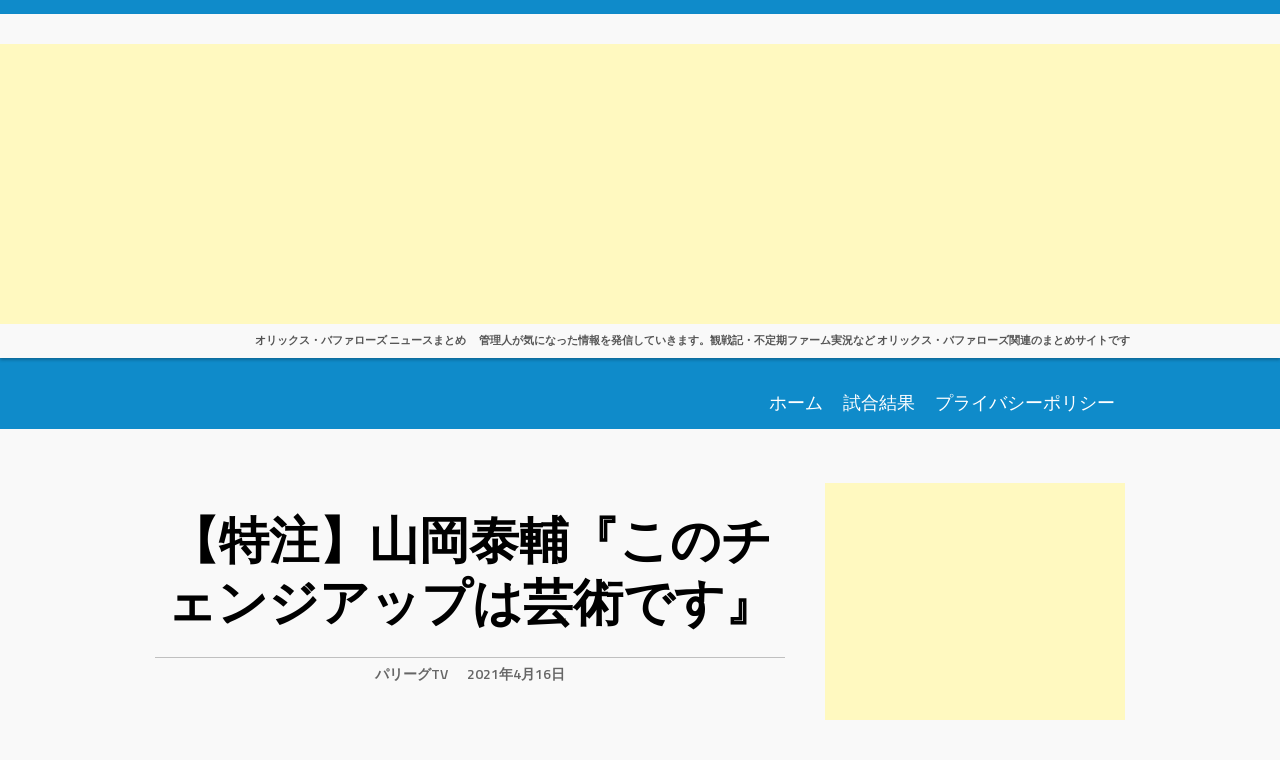

--- FILE ---
content_type: text/html; charset=utf-8
request_url: https://www.google.com/recaptcha/api2/aframe
body_size: 266
content:
<!DOCTYPE HTML><html><head><meta http-equiv="content-type" content="text/html; charset=UTF-8"></head><body><script nonce="R5eBxxz5odcaf9xApRh8Uw">/** Anti-fraud and anti-abuse applications only. See google.com/recaptcha */ try{var clients={'sodar':'https://pagead2.googlesyndication.com/pagead/sodar?'};window.addEventListener("message",function(a){try{if(a.source===window.parent){var b=JSON.parse(a.data);var c=clients[b['id']];if(c){var d=document.createElement('img');d.src=c+b['params']+'&rc='+(localStorage.getItem("rc::a")?sessionStorage.getItem("rc::b"):"");window.document.body.appendChild(d);sessionStorage.setItem("rc::e",parseInt(sessionStorage.getItem("rc::e")||0)+1);localStorage.setItem("rc::h",'1768455781752');}}}catch(b){}});window.parent.postMessage("_grecaptcha_ready", "*");}catch(b){}</script></body></html>